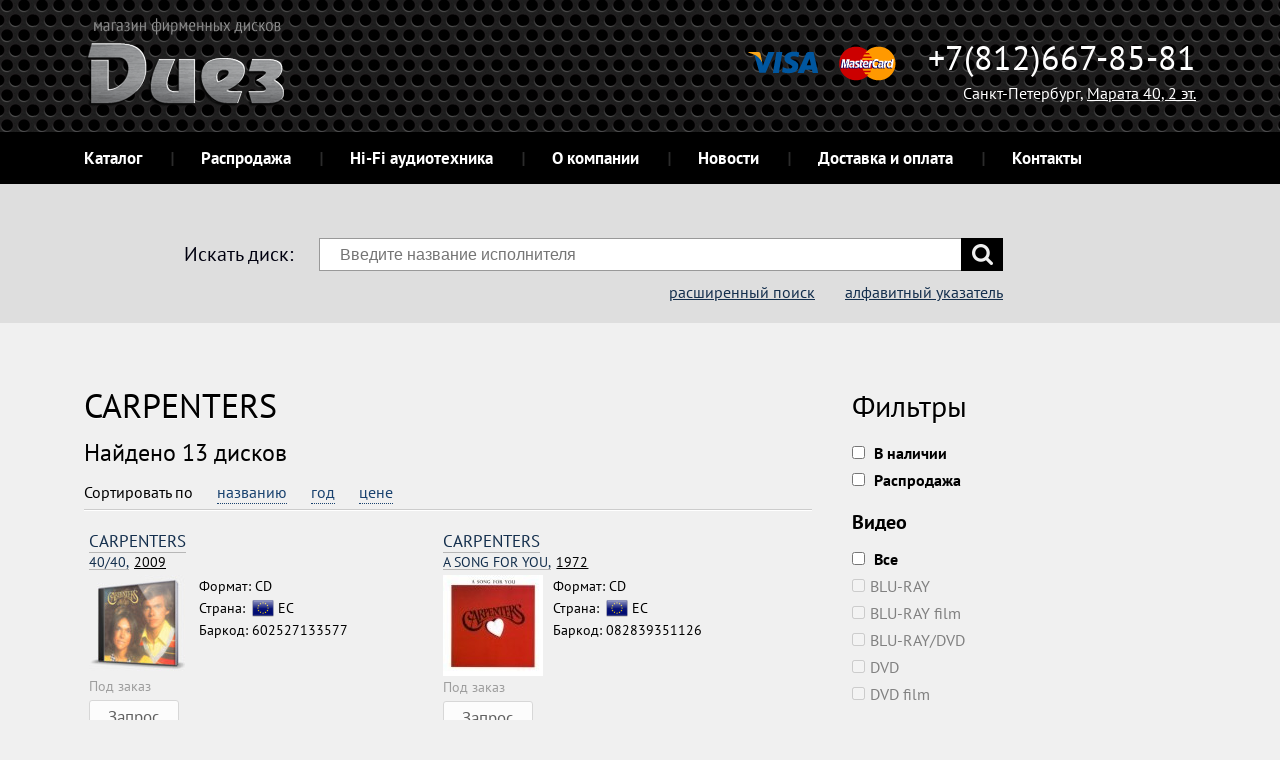

--- FILE ---
content_type: text/html; charset=UTF-8
request_url: https://meloman.spb.ru/carpenters/
body_size: 6639
content:
<!DOCTYPE html>
<html lang="ru-Ru">
<head>
    <meta charset="UTF-8">
    <meta name="viewport" content="width=device-width, initial-scale=1.0">
    <meta name="format-detection" content="telephone=no">
    <title>Купить диск CARPENTERS  в СПб - цена в интернет-магазине фирменных дисков Meloman.Spb.ru</title>
    <meta name="keywords" content="CARPENTERS," />
    <meta name="description" content="Купить фирменный альбом CARPENTERS в интернет-магазине музыкальных СD и виниловых дисков Meloman.Spb.ru в Санкт-Петербурге. Заказ онлайн или по телефону ☏ +7 (812) 667-85-81. Доступна оплата карточками на сайте." />
    <link rel="stylesheet" type="text/css" href="https://meloman.spb.ru/shared/minify.php?a47d0249b9f3d16fa165e821e8efad766178f2d4&amp;files=/shared/css/fe/fonts.min.css,/shared/css/fe/fancybox/jquery.fancybox.min.css,/shared/css/fe/slick.min.css,/shared/css/fe/styles.min.css,/shared/css/fe/custom.min.css" />
        <link rel="shortcut icon" href="https://meloman.spb.ru/shared/files/201603/2_24.ico">
            <script type="text/javascript">
        var root = 'https://meloman.spb.ru/', controlsRoot = 'https://meloman.spb.ru/int/controls/';
    </script>
</head>
<body><header role="banner" class="header">
    <div class="wrap">
        <div class="col _c12 _flat">
            <div class="header_row">
                <p class="header_logo"><a href="https://meloman.spb.ru/" ><img src="https://meloman.spb.ru/shared/files/201510/meloman-spb-ru-logo.png" width="200" height="89" alt="Логотип интернет-магазина лицензионных дисков Meloman.spb.ru" title="Логотип интернет-магазина лицензионных дисков Meloman.spb.ru" /></a></p>                <div class="cards cards-header"></div>
                <div class="headerContact">
                    <p class="headerTel">+7(812)667-85-81</p><span class="headerAdress">Санкт-Петербург, <a style="color: #fff;" href="/contacts" target="_blank">Марата 40, 2 эт.</a></span>
                </div>
            </div>
            <div role="navigation" class="header_row">
                <div class="wrap">
                    <p class="mobileMenu">Меню</p>
                    <ul class="navlist _inline">
                                                                            <li><a href="https://meloman.spb.ru/kupit-disk-v-spb/" title="Каталог">Каталог</a></li>
                                                    <li><a href="https://meloman.spb.ru/kupit-disk-v-spb/?searchData%5BatSale%5D=on" title="Фирменные CD и винил со скидкой">Распродажа</a></li>
                                                    <li><a href="http://elitehifi.spb.ru/" title="Hi-Fi аудиотехника">Hi-Fi аудиотехника</a></li>
                                                    <li><a href="https://meloman.spb.ru/about" title="О компании">О компании</a></li>
                                                    <li><a href="https://meloman.spb.ru/news/" title="Новости">Новости</a></li>
                                                    <li><a href="https://meloman.spb.ru/dostavka-i-oplata" title="Доставка и оплата">Доставка и оплата</a></li>
                                                    <li><a href="https://meloman.spb.ru/contacts" title="Контакты">Контакты</a></li>
                                            </ul>
                    <div class="header_cart" style="display: none;"><a href="https://meloman.spb.ru/cart/"><span>Корзина</span>: <strong id="header-cart-total"></strong></a></div>                </div>
            </div>
        </div>
    </div>
</header><div class="formSearchWrapper">
    <div class="wrap">
        <div class="col _c12 _flat">
            <form id="searchForm" action="https://meloman.spb.ru/kupit-disk-v-spb/" class="form form-search">
                <div class="form-label">
                    <label>Искать диск:</label>
                </div>
                <div id="searchInputBlock" class="form-group">
                    <input type="text" name="searchString" value="" id="search-autocomplete" class="form-control" placeholder="Введите название исполнителя"  />                    <button class="btn"></button>
                    <div id="dropDownSearch" class="dropDownSearch" style="display: none;"></div>
                </div>
                                <div class="form-group">
                                        <div class="form-type"><a href="https://meloman.spb.ru/kupit-disk-v-spb/?searchString=">расширенный поиск</a><a href="https://meloman.spb.ru/poisk-po-alfavity/">алфавитный указатель</a></div>
                </div>
                <input type="hidden" name="searchData[where]" value="artist"  />                            </form>
        </div>
    </div>
</div>
<script id="results" type="text/html">
    <ul>
        {{#values}}<li><a href="{{url}}"><div class="cell"><img src="{{img}}" alt=""></div><div class="cell">{{{title}}}<div></li>{{/values}}
        {{^values}}<li>К сожалению мы ничего не нашли</li>{{/values}}
    </ul>
    {{#count}}<div class="dropDownSearch--more align_center"><a href="{{countUrl}}">{{countText}}</a></div>{{/count}}
</script>
<div class="content">
    <div class="wrap">
                        <div class="col _new_row _c12"><!-- <p style="border: 4px solid #e77d30; border-radius: 5px; padding: 12px 24px; background-color: #fefefe;">

31 работаем до 16:00, 1 и 2 января - выходной. Заказы, оставленные в нерабочее время, будут обработаны 3 января, после 11:00

</p> --></div>
                <section role="complementary" class="col _new_row _c8"><div id="productsList">
        <h1>CARPENTERS</h1>
    <input type="hidden" name="catAlias" value="carpenters" id="catAlias"  />    
        <span class="result-text">Найдено 13 дисков</span><p class="content-text"></p>    <div class="catalogSort">
    <input type="hidden" name="sort" value="" id="sortData"  />    <div class="catalogSort--label">Сортировать по </div>
    <div class="catalogSort--fields">
                            <a class="sortLink" data-sort="ta" href="https://meloman.spb.ru/carpenters/?sort=ta">названию</a>
                            <a class="sortLink" data-sort="ya" href="https://meloman.spb.ru/carpenters/?sort=ya">год</a>
                            <a class="sortLink" data-sort="pa" href="https://meloman.spb.ru/carpenters/?sort=pa">цене</a>
            </div>
    <hr>
</div>    <ul class="prodlist _col2 _search">
                <li>
    <div class="product _item">
        <div class="itemHead">
            <a class="_name" href="/carpenters/" ><span>CARPENTERS</span></a>
            <a class="_subName" href="https://meloman.spb.ru/carpenters/4040-602527133577/"><span>40/40, </span>2009</a>
        </div>
        <div class="itemBody">
            <div class="itemRow">
                <div class="itemColumn itemColumn-image">
                    <a href="https://meloman.spb.ru/carpenters/4040-602527133577/" title="40/40, 2009"><img src="https://meloman.spb.ru/media/thumb/6/60/602527133577.jpg" alt="40/40"></a>
                </div>
                <div class="itemColumn itemColumn-info">
                    <div class="_text">Формат: CD</div>
                    <div class="_country">Страна: <img class="country-flag" src="https://meloman.spb.ru/shared/files/201605/diski-iz-evropy.png"/>ЕС</div>                    <div class="_barCode">Баркод: 602527133577</div>
                                    </div>
            </div>
        </div>
        <div class="_stock">Под заказ</div>
        <div class="_toCart">
                        <a class="various _more _buy oneClick" data-fancybox-type="ajax" href="https://meloman.spb.ru/int/controls/user-request/?productId=125633"><span>Запрос</span></a>
                    </div>
    </div>
</li>
                <li>
    <div class="product _item">
        <div class="itemHead">
            <a class="_name" href="/carpenters/" ><span>CARPENTERS</span></a>
            <a class="_subName" href="https://meloman.spb.ru/carpenters/a_song_for_you-082839351126/"><span>A SONG FOR YOU, </span>1972</a>
        </div>
        <div class="itemBody">
            <div class="itemRow">
                <div class="itemColumn itemColumn-image">
                    <a href="https://meloman.spb.ru/carpenters/a_song_for_you-082839351126/" title="A SONG FOR YOU, 1972"><img src="https://meloman.spb.ru/media/thumb/0/08/082839351126.jpg" alt="A SONG FOR YOU"></a>
                </div>
                <div class="itemColumn itemColumn-info">
                    <div class="_text">Формат: CD</div>
                    <div class="_country">Страна: <img class="country-flag" src="https://meloman.spb.ru/shared/files/201605/diski-iz-evropy.png"/>ЕС</div>                    <div class="_barCode">Баркод: 082839351126</div>
                                    </div>
            </div>
        </div>
        <div class="_stock">Под заказ</div>
        <div class="_toCart">
                        <a class="various _more _buy oneClick" data-fancybox-type="ajax" href="https://meloman.spb.ru/int/controls/user-request/?productId=23352"><span>Запрос</span></a>
                    </div>
    </div>
</li>
                <li>
    <div class="product _item">
        <div class="itemHead">
            <a class="_name" href="/carpenters/" ><span>CARPENTERS</span></a>
            <a class="_subName" href="https://meloman.spb.ru/carpenters/carpenters-731455006322/"><span>CARPENTERS, </span>1971</a>
        </div>
        <div class="itemBody">
            <div class="itemRow">
                <div class="itemColumn itemColumn-image">
                    <a href="https://meloman.spb.ru/carpenters/carpenters-731455006322/" title="CARPENTERS, 1971"><img src="https://meloman.spb.ru/media/thumb/7/73/731455006322.jpg" alt="CARPENTERS"></a>
                </div>
                <div class="itemColumn itemColumn-info">
                    <div class="_text">Формат: CD</div>
                    <div class="_country">Страна: <img class="country-flag" src="https://meloman.spb.ru/shared/files/201605/diski-iz-evropy.png"/>ЕС</div>                    <div class="_barCode">Баркод: 731455006322</div>
                                    </div>
            </div>
        </div>
        <div class="_stock">Под заказ</div>
        <div class="_toCart">
                        <a class="various _more _buy oneClick" data-fancybox-type="ajax" href="https://meloman.spb.ru/int/controls/user-request/?productId=102126"><span>Запрос</span></a>
                    </div>
    </div>
</li>
                <li>
    <div class="product _item">
        <div class="itemHead">
            <a class="_name" href="/carpenters/" ><span>CARPENTERS</span></a>
            <a class="_subName" href="https://meloman.spb.ru/carpenters/carpenters_gold__greatest_hits-606949086527/"><span>CARPENTERS GOLD — GREATEST HITS, </span>2000</a>
        </div>
        <div class="itemBody">
            <div class="itemRow">
                <div class="itemColumn itemColumn-image">
                    <a href="https://meloman.spb.ru/carpenters/carpenters_gold__greatest_hits-606949086527/" title="CARPENTERS GOLD — GREATEST HITS, 2000"><img src="https://meloman.spb.ru/media/thumb/6/60/606949086527.jpg" alt="CARPENTERS GOLD - GREATEST HITS"></a>
                </div>
                <div class="itemColumn itemColumn-info">
                    <div class="_text">Формат: CD</div>
                    <div class="_country">Страна: <img class="country-flag" src="https://meloman.spb.ru/shared/files/201605/diski-iz-evropy.png"/>ЕС</div>                    <div class="_barCode">Баркод: 606949086527</div>
                                    </div>
            </div>
        </div>
        <div class="_stock">Под заказ</div>
        <div class="_toCart">
                        <a class="various _more _buy oneClick" data-fancybox-type="ajax" href="https://meloman.spb.ru/int/controls/user-request/?productId=34243"><span>Запрос</span></a>
                    </div>
    </div>
</li>
                <li>
    <div class="product _item">
        <div class="itemHead">
            <a class="_name" href="/carpenters/" ><span>CARPENTERS</span></a>
            <a class="_subName" href="https://meloman.spb.ru/carpenters/christmas_portrait-4988031537787/"><span>CHRISTMAS PORTRAIT, </span>1978</a>
        </div>
        <div class="itemBody">
            <div class="itemRow">
                <div class="itemColumn itemColumn-image">
                    <a href="https://meloman.spb.ru/carpenters/christmas_portrait-4988031537787/" title="CHRISTMAS PORTRAIT, 1978"><img src="https://meloman.spb.ru/media/thumb/4/49/4988031537787.jpg" alt="CHRISTMAS PORTRAIT"></a>
                </div>
                <div class="itemColumn itemColumn-info">
                    <div class="_text">Формат: CD</div>
                    <div class="_country">Страна: <img class="country-flag" src="https://meloman.spb.ru/shared/files/201605/firmennye-diski-iz-yaponii.png"/>Япония</div>                    <div class="_barCode">Баркод: 4988031537787</div>
                                    </div>
            </div>
        </div>
        <div class="_stock">Под заказ</div>
        <div class="_toCart">
                        <a class="various _more _buy oneClick" data-fancybox-type="ajax" href="https://meloman.spb.ru/int/controls/user-request/?productId=132908"><span>Запрос</span></a>
                    </div>
    </div>
</li>
                <li>
    <div class="product _item">
        <div class="itemHead">
            <a class="_name" href="/carpenters/" ><span>CARPENTERS</span></a>
            <a class="_subName" href="https://meloman.spb.ru/carpenters/close_to_you-082839318426/"><span>CLOSE TO YOU, </span>1970</a>
        </div>
        <div class="itemBody">
            <div class="itemRow">
                <div class="itemColumn itemColumn-image">
                    <a href="https://meloman.spb.ru/carpenters/close_to_you-082839318426/" title="CLOSE TO YOU, 1970"><img src="https://meloman.spb.ru/media/thumb/0/08/082839318426.jpg" alt="CLOSE TO YOU"></a>
                </div>
                <div class="itemColumn itemColumn-info">
                    <div class="_text">Формат: CD</div>
                    <div class="_country">Страна: <img class="country-flag" src="https://meloman.spb.ru/shared/files/201605/diski-iz-evropy.png"/>ЕС</div>                    <div class="_barCode">Баркод: 082839318426</div>
                                    </div>
            </div>
        </div>
        <div class="_stock">Под заказ</div>
        <div class="_toCart">
                        <a class="various _more _buy oneClick" data-fancybox-type="ajax" href="https://meloman.spb.ru/int/controls/user-request/?productId=23351"><span>Запрос</span></a>
                    </div>
    </div>
</li>
                <li>
    <div class="product _item">
        <div class="itemHead">
            <a class="_name" href="/carpenters/" ><span>CARPENTERS</span></a>
            <a class="_subName" href="https://meloman.spb.ru/carpenters/gold-602498614686/"><span>GOLD, </span>2004</a>
        </div>
        <div class="itemBody">
            <div class="itemRow">
                <div class="itemColumn itemColumn-image">
                    <a href="https://meloman.spb.ru/carpenters/gold-602498614686/" title="GOLD, 2004"><img src="https://meloman.spb.ru/media/thumb/6/60/602498614686.jpg" alt="GOLD"></a>
                </div>
                <div class="itemColumn itemColumn-info">
                    <div class="_text">Формат: CD</div>
                                        <div class="_barCode">Баркод: 602498614686</div>
                                    </div>
            </div>
        </div>
        <div class="_stock">Под заказ</div>
        <div class="_toCart">
                        <a class="various _more _buy oneClick" data-fancybox-type="ajax" href="https://meloman.spb.ru/int/controls/user-request/?productId=164444"><span>Запрос</span></a>
                    </div>
    </div>
</li>
                <li>
    <div class="product _item">
        <div class="itemHead">
            <a class="_name" href="/carpenters/" ><span>CARPENTERS</span></a>
            <a class="_subName" href="https://meloman.spb.ru/carpenters/interpretations__a_25th_annyversary_celebration-731454025126/"><span>INTERPRETATIONS — A 25TH ANNYVERSARY CELEBRATION, </span>1994</a>
        </div>
        <div class="itemBody">
            <div class="itemRow">
                <div class="itemColumn itemColumn-image">
                    <a href="https://meloman.spb.ru/carpenters/interpretations__a_25th_annyversary_celebration-731454025126/" title="INTERPRETATIONS — A 25TH ANNYVERSARY CELEBRATION, 1994"><img src="https://meloman.spb.ru/media/thumb/7/73/731454025126.jpg" alt="INTERPRETATIONS - A 25TH ANNYVERSARY CELEBRATION"></a>
                </div>
                <div class="itemColumn itemColumn-info">
                    <div class="_text">Формат: CD</div>
                    <div class="_country">Страна: <img class="country-flag" src="https://meloman.spb.ru/shared/files/201605/diski-iz-evropy.png"/>ЕС</div>                    <div class="_barCode">Баркод: 731454025126</div>
                                    </div>
            </div>
        </div>
        <div class="_stock">Под заказ</div>
        <div class="_toCart">
                        <a class="various _more _buy oneClick" data-fancybox-type="ajax" href="https://meloman.spb.ru/int/controls/user-request/?productId=146146"><span>Запрос</span></a>
                    </div>
    </div>
</li>
                <li>
    <div class="product _item">
        <div class="itemHead">
            <a class="_name" href="/carpenters/" ><span>CARPENTERS</span></a>
            <a class="_subName" href="https://meloman.spb.ru/carpenters/live_at_the_palladium-1000000039153/"><span>LIVE AT THE PALLADIUM, </span>1976</a>
        </div>
        <div class="itemBody">
            <div class="itemRow">
                <div class="itemColumn itemColumn-image">
                    <a href="https://meloman.spb.ru/carpenters/live_at_the_palladium-1000000039153/" title="LIVE AT THE PALLADIUM, 1976"><img src="https://meloman.spb.ru/media/thumb/1/10/1000000039153.jpg" alt="LIVE AT THE PALLADIUM"></a>
                </div>
                <div class="itemColumn itemColumn-info">
                    <div class="_text">Формат: LP</div>
                    <div class="_country">Страна: <img class="country-flag" src="https://meloman.spb.ru/shared/files/201605/diski-iz-anglii.png"/>Великобритания</div>                    <div class="_barCode">Баркод: 1000000039153</div>
                                    </div>
            </div>
        </div>
        <div class="_stock">Под заказ</div>
        <div class="_toCart">
                        <a class="various _more _buy oneClick" data-fancybox-type="ajax" href="https://meloman.spb.ru/int/controls/user-request/?productId=131920"><span>Запрос</span></a>
                    </div>
    </div>
</li>
                <li>
    <div class="product _item">
        <div class="itemHead">
            <a class="_name" href="/carpenters/" ><span>CARPENTERS</span></a>
            <a class="_subName" href="https://meloman.spb.ru/carpenters/love_songs-731454083829/"><span>LOVE SONGS, </span>1997</a>
        </div>
        <div class="itemBody">
            <div class="itemRow">
                <div class="itemColumn itemColumn-image">
                    <a href="https://meloman.spb.ru/carpenters/love_songs-731454083829/" title="LOVE SONGS, 1997"><img src="https://meloman.spb.ru/media/thumb/7/73/731454083829.jpg" alt="LOVE SONGS"></a>
                </div>
                <div class="itemColumn itemColumn-info">
                    <div class="_text">Формат: CD</div>
                    <div class="_country">Страна: <img class="country-flag" src="https://meloman.spb.ru/shared/files/201605/diski-iz-anglii.png"/>Великобритания</div>                    <div class="_barCode">Баркод: 731454083829</div>
                                    </div>
            </div>
        </div>
        <div class="_stock">Под заказ</div>
        <div class="_toCart">
                        <a class="various _more _buy oneClick" data-fancybox-type="ajax" href="https://meloman.spb.ru/int/controls/user-request/?productId=146145"><span>Запрос</span></a>
                    </div>
    </div>
</li>
                <li>
    <div class="product _item">
        <div class="itemHead">
            <a class="_name" href="/carpenters/" ><span>CARPENTERS</span></a>
            <a class="_subName" href="https://meloman.spb.ru/carpenters/singles_19691981-606949045623/"><span>SINGLES 1969-1981, </span>1999</a>
        </div>
        <div class="itemBody">
            <div class="itemRow">
                <div class="itemColumn itemColumn-image">
                    <a href="https://meloman.spb.ru/carpenters/singles_19691981-606949045623/" title="SINGLES 1969-1981, 1999"><img src="https://meloman.spb.ru/media/thumb/6/60/606949045623.jpg" alt="SINGLES 1969-1981"></a>
                </div>
                <div class="itemColumn itemColumn-info">
                    <div class="_text">Формат: CD</div>
                    <div class="_country">Страна: <img class="country-flag" src="https://meloman.spb.ru/shared/files/201605/diski-iz-evropy.png"/>ЕС</div>                    <div class="_barCode">Баркод: 606949045623</div>
                                    </div>
            </div>
        </div>
        <div class="_stock">Под заказ</div>
        <div class="_toCart">
                        <a class="various _more _buy oneClick" data-fancybox-type="ajax" href="https://meloman.spb.ru/int/controls/user-request/?productId=22393"><span>Запрос</span></a>
                    </div>
    </div>
</li>
                <li>
    <div class="product _item">
        <div class="itemHead">
            <a class="_name" href="/carpenters/" ><span>CARPENTERS</span></a>
            <a class="_subName" href="https://meloman.spb.ru/carpenters/the_ultimate_collection-602498446263/"><span>THE ULTIMATE COLLECTION, </span>2006</a>
        </div>
        <div class="itemBody">
            <div class="itemRow">
                <div class="itemColumn itemColumn-image">
                    <a href="https://meloman.spb.ru/carpenters/the_ultimate_collection-602498446263/" title="THE ULTIMATE COLLECTION, 2006"><img src="https://meloman.spb.ru/media/thumb/6/60/602498446263.jpg" alt="THE ULTIMATE COLLECTION"></a>
                </div>
                <div class="itemColumn itemColumn-info">
                    <div class="_text">Формат: CD</div>
                                        <div class="_barCode">Баркод: 602498446263</div>
                                    </div>
            </div>
        </div>
        <div class="_stock">Под заказ</div>
        <div class="_toCart">
                        <a class="various _more _buy oneClick" data-fancybox-type="ajax" href="https://meloman.spb.ru/int/controls/user-request/?productId=157248"><span>Запрос</span></a>
                    </div>
    </div>
</li>
                <li>
    <div class="product _item">
        <div class="itemHead">
            <a class="_name" href="/carpenters/" ><span>CARPENTERS</span></a>
            <a class="_subName" href="https://meloman.spb.ru/carpenters/yesterday_once_more__greatest_hits_1969__1983-731454100021/"><span>YESTERDAY ONCE MORE — GREATEST HITS 1969 — 1983, </span>1984</a>
        </div>
        <div class="itemBody">
            <div class="itemRow">
                <div class="itemColumn itemColumn-image">
                    <a href="https://meloman.spb.ru/carpenters/yesterday_once_more__greatest_hits_1969__1983-731454100021/" title="YESTERDAY ONCE MORE — GREATEST HITS 1969 — 1983, 1984"><img src="https://meloman.spb.ru/media/thumb/7/73/731454100021.jpg" alt="YESTERDAY ONCE MORE - GREATEST HITS 1969 - 1983"></a>
                </div>
                <div class="itemColumn itemColumn-info">
                    <div class="_text">Формат: CD</div>
                    <div class="_country">Страна: <img class="country-flag" src="https://meloman.spb.ru/shared/files/201605/diski-iz-evropy.png"/>ЕС</div>                    <div class="_barCode">Баркод: 731454100021</div>
                                    </div>
            </div>
        </div>
        <div class="_stock">Под заказ</div>
        <div class="_toCart">
                        <a class="various _more _buy oneClick" data-fancybox-type="ajax" href="https://meloman.spb.ru/int/controls/user-request/?productId=119729"><span>Запрос</span></a>
                    </div>
    </div>
</li>
            </ul>
                        <p class="content-text"><h2>Купить фирменные диски CARPENTERS в СПб</h2><p>На сегодня, 20 января 2026, у нас в магазине творчество CARPENTERS представлено в количестве 13 дисков.</p> <p style="margin: 25px 0;"><a href="http://elitehifi.spb.ru/articles/top-7-proigryvatelej-vinilovyh-diskov-2017/" target="_blank" title="Если еще не определились с выбором - эта подборка для вас: мы отобрали по два виниловых проигрывателя в каждой ценовой категории"><img src="/shared/files/201906/top-7-vinilovyh-proigryvatelej.png" alt="Подборка лучших проигрывателей виниловых дисков"/></a></p> <p style="margin: 25px 0;"><a href="http://elitehifi.spb.ru/articles/top-7-hi-fi-usilitelej-zvuka/" target="_blank" title="Если еще не определились с выбором - эта подборка для вас: мы отобрали по два интегральных усилителя в каждой ценовой категории"><img src="/shared/files/201906/top-7-stereousilitelej.png" alt="Подборка лучших стерео усилителей звука"/></a></p></p>
                    <div id="products-overlay" style="display: none;"><img src="https://meloman.spb.ru/shared/images/fe/ajax-loader.gif" /></div>
</div>
</section>
                <aside class="col _c4">    <h2>Фильтры</h2>
    <ul id="types-list" class="catalogFilters">
        <li><label><input type="checkbox" name="searchData[isAvailable]" class="form-control"  />                <strong>В наличии</strong></label>
        </li>
        <li><label><input type="checkbox" name="searchData[atSale]" class="form-control"  />                <strong>Распродажа</strong></label>
        </li>
        <li class="_heading"><strong>Видео</strong></li>
            <li><label><input type="checkbox" name="group-3" value="3" id="group-3" class="group-type-all"  />                <strong>Все</strong></label>
            </li>
            <li>
                <label class="fade"><input type="checkbox" name="types[]" value="43" id="type-43" class="group-type-3" disabled="disabled"  />BLU-RAY</label>
                </li>
            <li>
                <label class="fade"><input type="checkbox" name="types[]" value="14" id="type-14" class="group-type-3" disabled="disabled"  />BLU-RAY film</label>
                </li>
            <li>
                <label class="fade"><input type="checkbox" name="types[]" value="42" id="type-42" class="group-type-3" disabled="disabled"  />BLU-RAY/DVD</label>
                </li>
            <li>
                <label class="fade"><input type="checkbox" name="types[]" value="11" id="type-11" class="group-type-3" disabled="disabled"  />DVD</label>
                </li>
            <li>
                <label class="fade"><input type="checkbox" name="types[]" value="40" id="type-40" class="group-type-3" disabled="disabled"  />DVD film</label>
                </li>
                    <li class="_heading"><strong>Аудио</strong></li>
            <li><label><input type="checkbox" name="group-1" value="1" id="group-1" class="group-type-all"  />                <strong>Все</strong></label>
            </li>
            <li>
                <label class="fade"><input type="checkbox" name="types[]" value="7" id="type-7" class="group-type-1" disabled="disabled"  />BLU-RAY audio</label>
                </li>
            <li>
                <label><input type="checkbox" name="types[]" value="2" id="type-2" class="group-type-1"  />CD</label>
                </li>
            <li>
                <label class="fade"><input type="checkbox" name="types[]" value="5" id="type-5" class="group-type-1" disabled="disabled"  />CD BOX</label>
                </li>
            <li>
                <label class="fade"><input type="checkbox" name="types[]" value="17" id="type-17" class="group-type-1" disabled="disabled"  />CD single</label>
                </li>
            <li>
                <label class="fade"><input type="checkbox" name="types[]" value="51" id="type-51" class="group-type-1" disabled="disabled"  />CD-EP</label>
                </li>
            <li>
                <label class="fade"><input type="checkbox" name="types[]" value="21" id="type-21" class="group-type-1" disabled="disabled"  />CD/BLU-RAY audio</label>
                </li>
            <li>
                <label class="fade"><input type="checkbox" name="types[]" value="47" id="type-47" class="group-type-1" disabled="disabled"  />CD/BLU-RAY audio BOX</label>
                </li>
            <li>
                <label class="fade"><input type="checkbox" name="types[]" value="12" id="type-12" class="group-type-1" disabled="disabled"  />CD/DVD-Audio</label>
                </li>
            <li>
                <label class="fade"><input type="checkbox" name="types[]" value="48" id="type-48" class="group-type-1" disabled="disabled"  />CD/DVD-Audio BOX</label>
                </li>
            <li>
                <label><input type="checkbox" name="types[]" value="1" id="type-1" class="group-type-1"  />LP</label>
                </li>
            <li>
                <label class="fade"><input type="checkbox" name="types[]" value="27" id="type-27" class="group-type-1" disabled="disabled"  />LP BOX</label>
                </li>
            <li>
                <label class="fade"><input type="checkbox" name="types[]" value="50" id="type-50" class="group-type-1" disabled="disabled"  />LP-EP</label>
                </li>
            <li>
                <label class="fade"><input type="checkbox" name="types[]" value="8" id="type-8" class="group-type-1" disabled="disabled"  />LP/CD</label>
                </li>
            <li>
                <label class="fade"><input type="checkbox" name="types[]" value="56" id="type-56" class="group-type-1" disabled="disabled"  />LP/CD BOX</label>
                </li>
            <li>
                <label class="fade"><input type="checkbox" name="types[]" value="4" id="type-4" class="group-type-1" disabled="disabled"  />LPS</label>
                </li>
            <li>
                <label class="fade"><input type="checkbox" name="types[]" value="55" id="type-55" class="group-type-1" disabled="disabled"  />MC</label>
                </li>
            <li>
                <label class="fade"><input type="checkbox" name="types[]" value="10" id="type-10" class="group-type-1" disabled="disabled"  />SACD</label>
                </li>
            <li>
                <label class="fade"><input type="checkbox" name="types[]" value="18" id="type-18" class="group-type-1" disabled="disabled"  />SACD/DVD-Audio</label>
                </li>
                    <li class="_heading"><strong>Смешанные</strong></li>
            <li><label><input type="checkbox" name="group-2" value="2" id="group-2" class="group-type-all"  />                <strong>Все</strong></label>
            </li>
            <li>
                <label class="fade"><input type="checkbox" name="types[]" value="45" id="type-45" class="group-type-2" disabled="disabled"  />BLU-RAY/CD</label>
                </li>
            <li>
                <label class="fade"><input type="checkbox" name="types[]" value="44" id="type-44" class="group-type-2" disabled="disabled"  />CD/BLU-RAY</label>
                </li>
            <li>
                <label class="fade"><input type="checkbox" name="types[]" value="37" id="type-37" class="group-type-2" disabled="disabled"  />CD/BLU-RAY BOX</label>
                </li>
            <li>
                <label class="fade"><input type="checkbox" name="types[]" value="3" id="type-3" class="group-type-2" disabled="disabled"  />CD/DVD</label>
                </li>
            <li>
                <label class="fade"><input type="checkbox" name="types[]" value="13" id="type-13" class="group-type-2" disabled="disabled"  />CD/DVD BOX</label>
                </li>
            <li>
                <label class="fade"><input type="checkbox" name="types[]" value="35" id="type-35" class="group-type-2" disabled="disabled"  />CD/DVD/BLU-RAY BOX</label>
                </li>
            <li>
                <label class="fade"><input type="checkbox" name="types[]" value="31" id="type-31" class="group-type-2" disabled="disabled"  />DVD/CD</label>
                </li>
            <li>
                <label class="fade"><input type="checkbox" name="types[]" value="52" id="type-52" class="group-type-2" disabled="disabled"  />LP/CD/BLU-RAY BOX</label>
                </li>
            <li>
                <label class="fade"><input type="checkbox" name="types[]" value="29" id="type-29" class="group-type-2" disabled="disabled"  />LP/CD/DVD BOX</label>
                </li>
                    <li class="_heading"><strong></strong></li>
            <li><label><input type="checkbox" name="group-0" value="0" id="group-0" class="group-type-all"  />                <strong>Все</strong></label>
            </li>
            <li>
                <label class="fade"><input type="checkbox" name="types[]" value="57" id="type-57" class="group-type-0" disabled="disabled"  />DVD BOX</label>
                </li>
            <li>
                <label class="fade"><input type="checkbox" name="types[]" value="58" id="type-58" class="group-type-0" disabled="disabled"  />LP/BLU-RAY</label>
                </li>
                        </ul>
</aside>
                    <div class="col _c12 _flat">
                <hr>
            </div>
                    <section role="complementary" class="col _new_row _alt _c12"></section>
                    </div>
</div>

<footer class="footer">
    <div class="wrap">
                                        <div class="col _c2 _alt">
                                    <h6><a href="https://meloman.spb.ru/" title="Интернет-магазин">Интернет-магазин</a></h6>
                                    <ul class="navlist">
                                <li><a href="https://meloman.spb.ru/kupit-disk-v-spb/vinilovye-plastinki/" title="Каталог музыки разных жанров на виниловых пластинках"><span style="font-size: 16px;font-weight: 200;">Фирменный винил</span></a></li>
                                <li><a href="https://meloman.spb.ru/kupit-disk-v-spb/cd/" title="Каталог музыки на CD дисках"><span style="font-size: 16px;font-weight: 200;">Музыка на CD</span></a></li>
                                <li><a href="https://meloman.spb.ru/poisk-po-alfavity/" title="Поиск исполнителей по алфавиту"><span style="font-size: 16px;font-weight: 200;">Поиск по алфавиту</span></a></li>
                                <li><a href="https://meloman.spb.ru/dostavka-i-oplata" title="Доставка и оплата по СПб и РФ"><span style="font-size: 16px;font-weight: 200;">Доставка и оплата</span></a></li>
                            </ul>
                    </div>
                    <div class="col _c2 _alt">
                                    <h6><a href="https://meloman.spb.ru/about" title="О компании">О компании</a></h6>
                                    <ul class="navlist">
                                <li><a href="http://diez.spb.ru/" title="Официальный основной сайт салона Диез на Марата 40, Спб"><span style="font-size: 16px;font-weight: 200;">Оф. сайт Диеза</span></a></li>
                                <li><a href="https://elitehifi.spb.ru/" title="Наш интернет-магазин hi-fi техники, акустики и прочей элитной AV аппаратуры"><span style="font-size: 16px;font-weight: 200;">Hi-Fi аппаратура</span></a></li>
                                <li><a href="http://diez.spb.ru/%D0%BF%D1%80%D0%BE%D0%B5%D0%BA%D1%82%D0%B8%D1%80%D0%BE%D0%B2%D0%B0%D0%BD%D0%B8%D0%B5/" title="Проектирование и установка (инсталляция) домашних кинотеатров"><span style="font-size: 16px;font-weight: 200;">Домашний кинотеатр</span></a></li>
                            </ul>
                    </div>
                    <div class="col _c2 _alt">
                                    <h6><a href="https://meloman.spb.ru/news/" title="Новости">Новости</a></h6>
                                    <ul class="navlist">
                                <li><a href="https://vk.com/club128314760" title="У тех кто подписан, есть шанс выиграть новинку на CD или LP"><span style="font-size: 16px;font-weight: 200;">Группа в VK</span></a></li>
                                <li><a href="https://www.facebook.com/Diez.Spb.ru/" title="Группа в facebook"><span style="font-size: 16px;font-weight: 200;">Группа в FB</span></a></li>
                            </ul>
                    </div>
                    <div class="col _c2 _alt">
                                    <h6><a href="https://meloman.spb.ru/contacts" title="Контакты">Контакты</a></h6>
                                </div>
                    
        <section role="contentinfo" class="col _c4 _alt">
            &copy; 2015-2024 Meloman.Spb.ru<br />Интернет-магазин лицензионных дисков            <address class="small">
                г. Санкт-Петербург, <a href="/contacts" target="_blank">Марата 40, 2 эт.</a><br>
<strong>пн-вс</strong>: 11:00-21:00<strong><br>
телефон +7 (812) 667-85-81            </address>
            
                                </section>
    </div>
</footer>

    <script type="text/javascript" src="https://meloman.spb.ru/shared/minify.php?a47d0249b9f3d16fa165e821e8efad766178f2d4&amp;files=/shared/js/fe/modernizr.js,/shared/js/fe/jquery-1.8.0.min.js,/shared/js/fe/jquery.fancybox.pack.js,/shared/js/ext/utils/fontobserver.min.js,/shared/js/fe/jquery.path.min.js,/shared/js/fe/scripts.min.js,/shared/js/fe/product-request.min.js,/shared/js/fe/inline-cart.min.js,/shared/js/ext/jquery.plugins/ICanHaz.min.js,/shared/js/fe/search.min.js,/shared/js/fe/products.min.js,/shared/js/fe/product-types.min.js"></script><script type="text/javascript">productBlockAlias = 'shop-product-list'; </script>

    <script type="text/javascript">
        (function (d, w, c) {
            (w[c] = w[c] || []).push(function () {
                try {
                    w.yaCounter33107373 = new Ya.Metrika({id:33107373,webvisor:true,clickmap:true,trackLinks:true,accurateTrackBounce:true});
                } catch (e) { }
            });
            var n = d.getElementsByTagName("script")[0],
                s = d.createElement("script"),
                f = function () {
                    n.parentNode.insertBefore(s, n);
                };
            s.type = "text/javascript";
            s.async = true;
            s.src = (d.location.protocol == "https:" ? "https:" : "http:") + "//mc.yandex.ru/metrika/watch.js";
            if (w.opera == "[object Opera]") {
                d.addEventListener("DOMContentLoaded", f, false);
            } else {
                f();
            }
        })(document, window, "yandex_metrika_callbacks");
    </script>
    <noscript><div><img src="//mc.yandex.ru/watch/33107373" style="position:absolute; left:-9999px;" alt=""/></div></noscript>
</body>
</html>